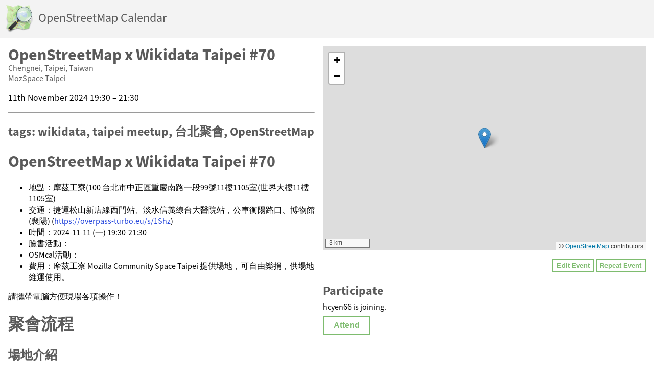

--- FILE ---
content_type: text/html; charset=utf-8
request_url: https://osmcal.org/event/2465/
body_size: 6185
content:

<!DOCTYPE html>
<html>
<head>
	<meta charset="UTF-8">
	<title>OpenStreetMap x Wikidata Taipei #70 | OpenStreetMap Calendar</title>
	<link rel="icon" type="image/png" href="/static/osmcal/favicon.png">
	<link rel="apple-touch-icon" href="/static/osmcal/touch-icon.png">
	<link rel="stylesheet" href="/static/osmcal/style.css">
	<link rel="stylesheet" media="screen and (max-width: 800px)" href="/static/osmcal/style-mobile.css">
	<meta name="viewport" content="width=device-width, initial-scale=1, user-scalable=0">
	<meta property="og:site_name" content="OpenStreetMap Calendar">
	<meta property="og:image" content="/static/osmcal/touch-icon.png">
	<link rel="preload" href="/static/osmcal/source-sans-pro/SourceSansPro-Regular.otf" as="font" type="font/otf" crossorigin>
	<link rel="preload" href="/static/osmcal/source-sans-pro/SourceSansPro-Bold.otf" as="font" type="font/otf" crossorigin>
	
	
	
	
    	<meta property="og:title" content="OpenStreetMap x Wikidata Taipei #70">
    	<meta property="og:description" content="OpenStreetMap x Wikidata Taipei #70, 
11th November 2024 19:30 – 21:30


 at MozSpace Taipei in Chengnei, Taipei, Taiwan. tags: wikidata, taipei meetup, 台北聚會, OpenStreetMap OpenStreetMap x Wikidata Taipei #70 地點：摩茲工寮(100 台北市中正區重慶南路一段99號11樓1105室(世界大樓11樓1105室) 交通：捷運松山新店線西門站、淡水信義線台大醫院站，公車衡陽路口、博物館 (襄陽)…">
    	<script type="application/ld+json">{"@context": "https://schema.org", "@type": "Event", "startDate": "2024-11-11T19:30:00+08:00", "name": "OpenStreetMap x Wikidata Taipei #70", "endDate": "2024-11-11T21:30:00+08:00", "description": "---\r\ntags: wikidata, taipei meetup, \u53f0\u5317\u805a\u6703, OpenStreetMap\r\n---\r\n# OpenStreetMap x Wikidata Taipei #70\r\n\r\n* \u5730\u9ede\uff1a\u6469\u8332\u5de5\u5bee(100 \u53f0\u5317\u5e02\u4e2d\u6b63\u5340\u91cd\u6176\u5357\u8def\u4e00\u6bb599\u865f11\u6a131105\u5ba4(\u4e16\u754c\u5927\u6a1311\u6a131105\u5ba4)\r\n* \u4ea4\u901a\uff1a\u6377\u904b\u677e\u5c71\u65b0\u5e97\u7dda\u897f\u9580\u7ad9\u3001\u6de1\u6c34\u4fe1\u7fa9\u7dda\u53f0\u5927\u91ab\u9662\u7ad9\uff0c\u516c\u8eca\u8861\u967d\u8def\u53e3\u3001\u535a\u7269\u9928 (\u8944\u967d) (https://overpass-turbo.eu/s/1Shz)\r\n* \u6642\u9593\uff1a2024-11-11 (\u4e00) 19:30-21:30\r\n* \u81c9\u66f8\u6d3b\u52d5\uff1a\r\n* OSMcal\u6d3b\u52d5\uff1a\r\n* \u8cbb\u7528\uff1a\u6469\u8332\u5de5\u5bee Mozilla Community Space Taipei \u63d0\u4f9b\u5834\u5730\uff0c\u53ef\u81ea\u7531\u6a02\u6350\uff0c\u4f9b\u5834\u5730\u7dad\u904b\u4f7f\u7528\u3002\r\n\r\n\u8acb\u651c\u5e36\u96fb\u8166\u65b9\u4fbf\u73fe\u5834\u5404\u9805\u64cd\u4f5c\uff01\r\n\r\n# \u805a\u6703\u6d41\u7a0b\r\n## \u5834\u5730\u4ecb\u7d39\r\n* \u6469\u8332\u5de5\u5bee\u7684\u8a2d\u5099\u3001\u5ec1\u6240\r\n* \u53c3\u52a0\u8005\u81ea\u6211\u4ecb\u7d39\r\n    * \u7528\u4e09\u500b\u95dc\u9375\u5b57\u4ecb\u7d39\u81ea\u5df1\uff0c\u5169\u5206\u9418\u8aaa\u660e\u4f60\u6b63\u5728\u9032\u884c\u7684\u4e8b\u60c5\u6216\u60f3\u9054\u6210\u7684\u4e8b\u60c5\uff0c\u76ee\u524d\u9032\u5c55\u5230\u4ec0\u9ebc\u7a0b\u5ea6\uff0c\u9700\u8981\u4ec0\u9ebc\u6a23\u7684\u4eba\u5e6b\u5fd9\u3002\u4efb\u4f55\u95dc\u65bc\u91dd\u5c0d OSM \u7684\u7279\u5b9a\u554f\u984c\u6216\u5c08\u6848\u9805\u76ee\u3002\r\n* \u91dd\u5c0d\u73fe\u5834\u53c3\u8207\u8005\u8abf\u6574\u76f8\u95dc\u8b70\u984c\r\n* \u6b61\u8fce\u6d3b\u52d5\u524d\u9810\u5148\u63d0\u5831\u8b70\u984c\uff0c\u65b9\u4fbf\u8cc7\u6df1\u5716\u5ba2\u9810\u5148\u6e96\u5099\u89e3\u7b54\u3002\r\n* \u4f9d\u7167\u8b70\u984c\u9806\u5e8f\u9010\u4e00\u8a0e\u8ad6\u6216\u5e36\u958b\u624b\u628a\u624b\u6559\u5b78\u3002\r\n\r\n## \u8b70\u984c\r\n\r\n### \u6574\u7406\u53f0\u7063\u793e\u7fa4\u9801\u9762\r\n\r\n* [OpenStreetMap Taiwan](https://wiki.openstreetmap.org/wiki/Taiwan)\r\n* [Wikidata Taiwan](https://www.wikidata.org/wiki/Wikidata:WikiProject_Taiwan)\r\n\r\n### \u4eca\u5e74\u884c\u4e8b\u66c6\r\n\r\n1/8, 2/5, 3/11, 4/1, 5/6, 6/3, 7/8, 8/5, 9/9, 10/7, 11/11, 12/9\r\n\r\n* \u8de8\u9818\u57df\u8ad6\u58c7\uff1a10/26 \r\n\r\n### \u4e0b\u5e74\u5ea6\u884c\u4e8b\u66c6\r\n\r\n\r\n## OSM \u8207 Wikidata \u53f0\u7063\u7684\u76f8\u95dc\u793e\u7fa4\r\n\r\n\u6709\u81c9\u66f8\u793e\u5718\u3001Telegram \u7fa4\u7d44\uff0c\u5c24\u5176\u6b61\u8fce\u53c3\u52a0 OpenStreetMap Taiwan \u8207 Wikidata Taiwan Telegram \u7fa4\u7d44\r\n\r\n\u52a0\u5165\u65b9\u5f0f\u8acb\u6d3d\u4e3b\u6301\u4eba\r\n\r\nOpenStreetMap Taiwan Facebook Group: https://www.facebook.com/groups/OpenStreetMap.TW\r\nOpenStreetMap Taiwan Telegram: https://t.me/OSMTaiwan\r\n\r\n\u4e0b\u6b21\u805a\u6703\u6642\u9593\uff1a 12/9\r\n\u5f8c\u7e8c\u805a\u6703\uff1a", "eventStatus": "https://schema.org/EventScheduled", "location": {"@type": "Place", "latitude": 25.043072, "longitude": 121.513337, "address": {"@type": "PostalAddress", "addressLocality": "Chengnei, Taipei", "addressCountry": "TW", "postalCode": "100", "streetAddress": "99\u865f, Chongqing South Road Section 1"}, "name": "MozSpace Taipei"}, "url": "https://hackmd.io/ss1U-iP5TmGy6bmJFmdlbg"}</script>
	

	
		



<script src="/static/leaflet/leaflet.js"></script>




<script id="force-img-path" type="application/json">false</script>
<script id="Control-ResetView-ICON" type="application/json">"/static/leaflet/images/reset-view.png"</script>
<script src="/static/leaflet/leaflet.extras.js"></script>

<script id="with-forms" type="application/json">false</script>

<script id="Control-ResetView-TITLE" type="application/json">"Reset view"</script>

<script src="/static/leaflet/draw/leaflet.draw.i18n.js"></script>

		
<link rel="stylesheet" href="/static/leaflet/leaflet.css" />
<link rel="stylesheet" href="/static/leaflet/leaflet.extras.css" />


		<script>
			window.addEventListener("map:init", function(e) {
				/* jshint ignore:start */
				var marker = new L.marker([25.043072, 121.513337]);
				/* jshint ignore:end */
				marker.addTo(e.detail.map);
				marker.bindPopup("MozSpace Taipei, 99號, Chongqing South Road Section 1, Zhongzheng District, Chengnei, Taipei, Taiwan");
				e.detail.map.setView(marker.getLatLng(), 12);
			});
		</script>
	

</head>
<body>
	<header class="header-bar">
		<a href="/" class="header-home-area">
			<img class="header-home-icon" src="/static/osmcal/osm_logo.png" height="55px" width="55px">
			<span class="hide-slim">OpenStreetMap Calendar</span>
			<span class="hide-wide">Calendar</span>
		</a>
		
	</header>
	<content class="content-main">
		
	<div class="content-main-fullwidth">
		<div class="event-single-block">
			<div class="event-single-main">
				<h1 class="event-single-title">OpenStreetMap x Wikidata Taipei #70</h1>
				<p class="event-single-location">
					Chengnei, Taipei, Taiwan<br>
					MozSpace Taipei
				</p>

				<div class="event-single-date">
					
11th November 2024 19:30 – 21:30



				</div>

				<p></p>
				<p><hr>
<h2>tags: wikidata, taipei meetup, 台北聚會, OpenStreetMap</h2>
<h1>OpenStreetMap x Wikidata Taipei #70</h1>
<ul>
<li>地點：摩茲工寮(100 台北市中正區重慶南路一段99號11樓1105室(世界大樓11樓1105室)</li>
<li>交通：捷運松山新店線西門站、淡水信義線台大醫院站，公車衡陽路口、博物館 (襄陽) (<a href="https://overpass-turbo.eu/s/1Shz" rel="nofollow">https://overpass-turbo.eu/s/1Shz</a>)</li>
<li>時間：2024-11-11 (一) 19:30-21:30</li>
<li>臉書活動：</li>
<li>OSMcal活動：</li>
<li>費用：摩茲工寮 Mozilla Community Space Taipei 提供場地，可自由樂捐，供場地維運使用。</li>
</ul>
<p>請攜帶電腦方便現場各項操作！</p>
<h1>聚會流程</h1>
<h2>場地介紹</h2>
<ul>
<li>摩茲工寮的設備、廁所</li>
<li>參加者自我介紹<ul>
<li>用三個關鍵字介紹自己，兩分鐘說明你正在進行的事情或想達成的事情，目前進展到什麼程度，需要什麼樣的人幫忙。任何關於針對 OSM 的特定問題或專案項目。</li>
</ul>
</li>
<li>針對現場參與者調整相關議題</li>
<li>歡迎活動前預先提報議題，方便資深圖客預先準備解答。</li>
<li>依照議題順序逐一討論或帶開手把手教學。</li>
</ul>
<h2>議題</h2>
<h3>整理台灣社群頁面</h3>
<ul>
<li><a href="https://wiki.openstreetmap.org/wiki/Taiwan" rel="nofollow">OpenStreetMap Taiwan</a></li>
<li><a href="https://www.wikidata.org/wiki/Wikidata:WikiProject_Taiwan" rel="nofollow">Wikidata Taiwan</a></li>
</ul>
<h3>今年行事曆</h3>
<p>1/8, 2/5, 3/11, 4/1, 5/6, 6/3, 7/8, 8/5, 9/9, 10/7, 11/11, 12/9</p>
<ul>
<li>跨領域論壇：10/26 </li>
</ul>
<h3>下年度行事曆</h3>
<h2>OSM 與 Wikidata 台灣的相關社群</h2>
<p>有臉書社團、Telegram 群組，尤其歡迎參加 OpenStreetMap Taiwan 與 Wikidata Taiwan Telegram 群組</p>
<p>加入方式請洽主持人</p>
<p>OpenStreetMap Taiwan Facebook Group: <a href="https://www.facebook.com/groups/OpenStreetMap.TW" rel="nofollow">https://www.facebook.com/groups/OpenStreetMap.TW</a>
OpenStreetMap Taiwan Telegram: <a href="https://t.me/OSMTaiwan" rel="nofollow">https://t.me/OSMTaiwan</a></p>
<p>下次聚會時間： 12/9
後續聚會：</p></p>
				<p><a href="https://hackmd.io/ss1U-iP5TmGy6bmJFmdlbg"><button class="btn">Event Website</button></a> <a href="/event/2465.ics"><button class="btn">Add to Calendar</button></a></p>

			</div>
			<aside class="event-single-additional">
				
					

<div id="yourmap" class="leaflet-container-default"></div>

<script >
(function () {

    function loadmap() {
        var djoptions = {"srid": null, "extent": [[-90, -180], [90, 180]], "fitextent": true, "center": null, "zoom": null, "precision": 6, "minzoom": null, "maxzoom": 19, "layers": [["OSM", "//tile.openstreetmap.org/{z}/{x}/{y}.png", "\u00a9 <a href=\"https://www.openstreetmap.org/copyright\">OpenStreetMap</a> contributors"]], "overlays": [], "attributionprefix": false, "scale": "metric", "minimap": false, "resetview": false, "tilesextent": []},
            options = {djoptions: djoptions, initfunc: loadmap,
                       globals: false, callback: null},
            map = L.Map.djangoMap('yourmap', options);
        
    }
    var loadevents = ["load"];
    if (loadevents.length === 0) loadmap();
    else if (window.addEventListener) for (var i=0; i<loadevents.length; i++) window.addEventListener(loadevents[i], loadmap, false);
    else if (window.jQuery) jQuery(window).on(loadevents.join(' '), loadmap);
    
})();
</script>

				

				<div class="event-single-side-buttons">
					<a href="/event/2465/change/"><button class="btn btn-mini">Edit Event</button></a>
					<a href="/event/2465/duplicate/"><button class="btn btn-mini">Repeat Event</button></a>
					
				</div>

				
				<div class="event-single-participation">
					<div class="event-single-participants">
						<h2>Participate</h2>
						
							
								hcyen66
								
								is joining.

								
							
						
					</div>

					
					<form action="/event/2465/join/" method="POST" class="event-single-join">
						<input type="hidden" name="csrfmiddlewaretoken" value="XyjiE84hZ8Wnfxp4XW6B6DbBqqTAoCd2lTbJaxwkGcT7MHWb4c8yFzy7p8vB2FPh">
						<button class="btn">Attend</button>
					</form>
					
				</div>
				

				
			</aside>
		</div>

		<div class="event-single-attribution">
			Created by <a href="https://openstreetmap.org/user/Supaplex">Supaplex</a>
		</div>
	</div>

	</content>
	<footer class="footer">
		<a href="/login/">Login</a>

		

		
        <div style="margin-top:.5em">
            <a href="/events/past/">Past Events</a> |
             
             <a href="/documentation/">Documentation</a></div>
	</footer>
</body>
</html>


--- FILE ---
content_type: text/css
request_url: https://osmcal.org/static/osmcal/style-mobile.css
body_size: -97
content:
.content-main {
	margin-left: 1em;
	margin-right: 1em;
}

.content-main-fullwidth {
	margin-left: 0;
	margin-right: 0;
}

.event-single-block {
	display: block;
}

.hide-slim {
	display: none;
}

.hide-wide {
	display: inherit;
}

.event-single-attribution {
	margin-top: 2em;
}
